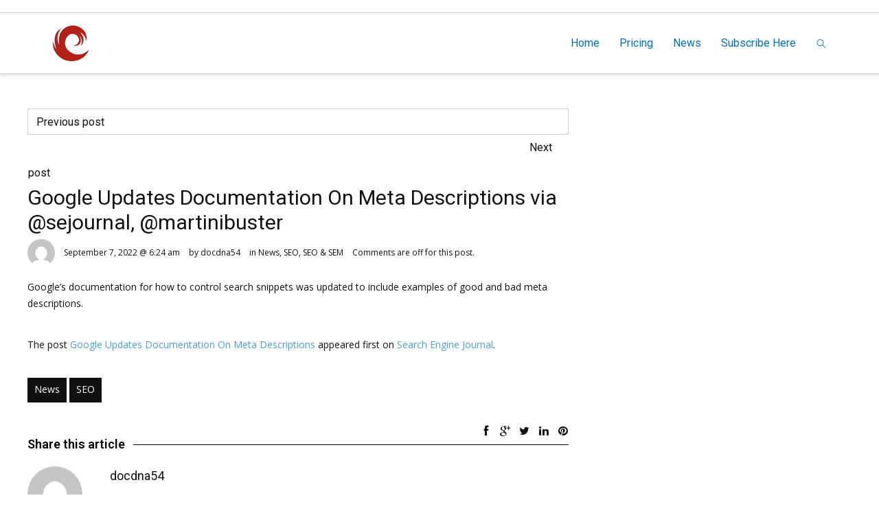

--- FILE ---
content_type: text/html; charset=UTF-8
request_url: https://creativedatanetworks.com/google-updates-documentation-on-meta-descriptions-via-sejournal-martinibuster/
body_size: 14894
content:
<!DOCTYPE HTML>
<html lang="en-US" prefix="og: http://ogp.me/ns#">
    <head>
        <title>Creative Data Networks  &raquo; Google Updates Documentation On Meta Descriptions via @sejournal, @martinibuster</title>
                            <meta name="viewport" content="width=device-width, initial-scale=1">
                            <link id="pbtheme_favicon" rel="shortcut icon" href="https://creativedatanetworks.com/wp-content/uploads/2022/01/little_c_70x70.png" type='image/x-icon'>
                            <link rel="apple-touch-icon" href="https://creativedatanetworks.com/wp-content/uploads/2022/01/little_c_70x70.png" type="image/png">
                            <link rel="apple-touch-icon" sizes="72x72" href="https://creativedatanetworks.com/wp-content/uploads/2022/01/little_c_70x70.png" type="image/png">
                            <link rel="apple-touch-icon" sizes="114x114" href="https://creativedatanetworks.com/wp-content/uploads/2022/01/little_c_70x70.png" type="image/png">
                            <link rel="apple-touch-icon" sizes="144x144" href="https://creativedatanetworks.com/wp-content/uploads/2022/01/little_c_70x70.png" type="image/png">
        <!--[if lt IE 9]>
        <script>
                document.createElement('header');
                document.createElement('nav');
                document.createElement('section');
                document.createElement('article');
                document.createElement('aside');
                document.createElement('footer');
                document.createElement('video');
                document.createElement('audio');
        </script>
        <![endif]-->
        <style>
#wpadminbar #wp-admin-bar-wccp_free_top_button .ab-icon:before {
	content: "\f160";
	color: #02CA02;
	top: 3px;
}
#wpadminbar #wp-admin-bar-wccp_free_top_button .ab-icon {
	transform: rotate(45deg);
}
</style>
<meta name='robots' content='max-image-preview:large' />
<!-- Open Graph data --><meta property="og:title" content="Google Updates Documentation On Meta Descriptions via @sejournal, @martinibuster" ><meta property="og:description" content="Google&#8217;s documentation for how to control search snippets was updated to include examples of good and bad meta descriptions. The post Google Updates Documentation On Meta Descriptions appeared first on Search Engine Journal." ><meta property="og:type" content="article" ><meta property="og:url" content="https://creativedatanetworks.com/google-updates-documentation-on-meta-descriptions-via-sejournal-martinibuster/" ><meta property="og:site_name" content="Creative Data Networks" ><!-- Twitter Card data --><meta name="twitter:card" content="summary"><meta name="twitter:site" content="@"><meta name="twitter:title" content="Google Updates Documentation On Meta Descriptions via @sejournal, @martinibuster"><meta name="twitter:description" content="Google&#8217;s documentation for how to control search snippets was updated to include examples of good and bad meta descriptions. The post Google Updates Do..."><link rel="alternate" type="application/rss+xml" title="Creative Data Networks &raquo; Feed" href="https://creativedatanetworks.com/feed/" />
<link rel="alternate" type="application/rss+xml" title="Creative Data Networks &raquo; Comments Feed" href="https://creativedatanetworks.com/comments/feed/" />
<link rel="alternate" type="application/rss+xml" title="Creative Data Networks &raquo; Google Updates Documentation On Meta Descriptions via @sejournal, @martinibuster Comments Feed" href="https://creativedatanetworks.com/google-updates-documentation-on-meta-descriptions-via-sejournal-martinibuster/feed/" />
<link rel="alternate" title="oEmbed (JSON)" type="application/json+oembed" href="https://creativedatanetworks.com/wp-json/oembed/1.0/embed?url=https%3A%2F%2Fcreativedatanetworks.com%2Fgoogle-updates-documentation-on-meta-descriptions-via-sejournal-martinibuster%2F" />
<link rel="alternate" title="oEmbed (XML)" type="text/xml+oembed" href="https://creativedatanetworks.com/wp-json/oembed/1.0/embed?url=https%3A%2F%2Fcreativedatanetworks.com%2Fgoogle-updates-documentation-on-meta-descriptions-via-sejournal-martinibuster%2F&#038;format=xml" />
<base target="_parent" /><style id='wp-img-auto-sizes-contain-inline-css' type='text/css'>
img:is([sizes=auto i],[sizes^="auto," i]){contain-intrinsic-size:3000px 1500px}
/*# sourceURL=wp-img-auto-sizes-contain-inline-css */
</style>
<link rel='stylesheet' id='pbuilder_font-awesome_css-css' href='https://creativedatanetworks.com/wp-content/plugins/profit_builder/css/font-awesome.css?ver=4.2.0' type='text/css' media='all' />
<link rel='stylesheet' id='pbuilder_fornt_css-css' href='https://creativedatanetworks.com/wp-content/plugins/profit_builder/css/front.css?ver=2.6.3' type='text/css' media='all' />
<link rel='stylesheet' id='font-awesome-css' href='https://creativedatanetworks.com/wp-content/plugins/profit_builder/font/fawesome/font-awesome.css?ver=4.2.0' type='text/css' media='all' />
<link rel='stylesheet' id='font-frb_awesome-css' href='https://creativedatanetworks.com/wp-content/plugins/profit_builder/font/frb_fawesome/font-awesome.css?ver=4.2.0' type='text/css' media='all' />
<link rel='stylesheet' id='font-creative-css' href='https://creativedatanetworks.com/wp-content/plugins/profit_builder/font/alternative/styles.css?ver=6.9' type='text/css' media='all' />
<link rel='stylesheet' id='font-alternative-css' href='https://creativedatanetworks.com/wp-content/plugins/profit_builder/font/creative/styles.css?ver=6.9' type='text/css' media='all' />
<link rel='stylesheet' id='font-new_creative-css' href='https://creativedatanetworks.com/wp-content/plugins/profit_builder/font/alternative_new/style.css?ver=6.9' type='text/css' media='all' />
<link rel='stylesheet' id='font-new_alternative-css' href='https://creativedatanetworks.com/wp-content/plugins/profit_builder/font/creative_new/style.css?ver=6.9' type='text/css' media='all' />
<link rel='stylesheet' id='pbuilder_prettyphoto_css-css' href='https://creativedatanetworks.com/wp-content/plugins/profit_builder/css/jquery.prettyphoto.css?ver=6.9' type='text/css' media='all' />
<link rel='stylesheet' id='pbuilder_swiper_css-css' href='https://creativedatanetworks.com/wp-content/plugins/profit_builder/css/idangerous.swiper.css?ver=6.9' type='text/css' media='all' />
<link rel='stylesheet' id='pbuilder_YTPlayer_css-css' href='https://creativedatanetworks.com/wp-content/plugins/profit_builder/css/mb.YTVPlayer.css?ver=6.9' type='text/css' media='all' />
<link rel='stylesheet' id='pbuilder_flipclock_css-css' href='https://creativedatanetworks.com/wp-content/plugins/profit_builder/css/timer2.css?ver=6.9' type='text/css' media='all' />
<link rel='stylesheet' id='pbuilder_soon_css-css' href='https://creativedatanetworks.com/wp-content/plugins/profit_builder/css/soon.min.css?ver=6.9' type='text/css' media='all' />
<link rel='stylesheet' id='pbuilder_mb_comingsoon_css-css' href='https://creativedatanetworks.com/wp-content/plugins/profit_builder/css/mb-comingsoon.css?ver=6.9' type='text/css' media='all' />
<link rel='stylesheet' id='pbuilder_animate_css-css' href='https://creativedatanetworks.com/wp-content/plugins/profit_builder/css/animate.css?ver=6.9' type='text/css' media='all' />
<link rel='stylesheet' id='pbuilder_contact_ui_css-css' href='https://creativedatanetworks.com/wp-content/plugins/profit_builder/css/contact-ui.css?ver=6.9' type='text/css' media='all' />
<link rel='stylesheet' id='pbuilder_shortcode_css-css' href='https://creativedatanetworks.com/wp-content/plugins/profit_builder/css/shortcodes.css?ver=230' type='text/css' media='all' />
<link rel='stylesheet' id='pbuilder_pbs_css-css' href='https://creativedatanetworks.com/wp-content/plugins/profit_builder/css/pbs.css?ver=6.9' type='text/css' media='all' />
<link rel='stylesheet' id='pbuilder_fp_css-css' href='https://creativedatanetworks.com/wp-content/plugins/profit_builder/css/minimalist.css?ver=6.9' type='text/css' media='all' />
<link rel='stylesheet' id='progressbar-css-css' href='https://creativedatanetworks.com/wp-content/plugins/profit_builder//css/progressbar.css?ver=6.9' type='text/css' media='all' />
<link rel='stylesheet' id='GDwidgetStylesheet-css' href='https://creativedatanetworks.com/wp-content/plugins/profit_builder/css/style.css?ver=6.9' type='text/css' media='all' />
<link rel='stylesheet' id='color-box-css-css' href='https://creativedatanetworks.com/wp-content/plugins/profit_builder/css/colorbox.css?ver=6.9' type='text/css' media='all' />
<link rel='stylesheet' id='simple_signup_form_style-css' href='https://creativedatanetworks.com/wp-content/plugins/simple-signup-form/templates/assets/css/ssf.css?ver=6.9' type='text/css' media='all' />
<style id='wp-emoji-styles-inline-css' type='text/css'>

	img.wp-smiley, img.emoji {
		display: inline !important;
		border: none !important;
		box-shadow: none !important;
		height: 1em !important;
		width: 1em !important;
		margin: 0 0.07em !important;
		vertical-align: -0.1em !important;
		background: none !important;
		padding: 0 !important;
	}
/*# sourceURL=wp-emoji-styles-inline-css */
</style>
<link rel='stylesheet' id='me-spr-block-styles-css' href='https://creativedatanetworks.com/wp-content/plugins/simple-post-redirect//css/block-styles.min.css?ver=6.9' type='text/css' media='all' />
<link rel='stylesheet' id='contact-form-7-css' href='https://creativedatanetworks.com/wp-content/plugins/contact-form-7/includes/css/styles.css?ver=6.1.4' type='text/css' media='all' />
<link rel='stylesheet' id='wp-v-icons-css-css' href='https://creativedatanetworks.com/wp-content/plugins/wp-visual-icon-fonts/css/wpvi-fa4.css?ver=6.9' type='text/css' media='all' />
<link rel='stylesheet' id='pbtheme-style-css' href='https://creativedatanetworks.com/wp-content/themes/pbtheme/style.css?ver=6.9' type='text/css' media='all' />
<link rel='stylesheet' id='pbtheme-less-css' href='https://creativedatanetworks.com/wp-content/uploads/wp-less-cache/pbtheme-less.css?ver=1766924019' type='text/css' media='all' />
<link rel='stylesheet' id='pbtheme-divicon-css' href='https://creativedatanetworks.com/wp-content/themes/pbtheme/fonts/pbtheme/styles.css?ver=6.9' type='text/css' media='all' />
<link rel='stylesheet' id='pbtheme-swipe-css' href='https://creativedatanetworks.com/wp-content/themes/pbtheme/js/swipebox/source/swipebox.css?ver=6.9' type='text/css' media='all' />
<link rel='stylesheet' id='socialbro-css' href='https://creativedatanetworks.com/wp-content/themes/pbtheme/widgets/socialbro/socialbro.css?ver=6.9' type='text/css' media='all' />
<link rel='stylesheet' id='pbtheme-idangerous-css' href='https://creativedatanetworks.com/wp-content/themes/pbtheme/css/idangerous.swiper.css?ver=6.9' type='text/css' media='all' />
<link rel='stylesheet' id='sellocity-custom-button-css' href='https://creativedatanetworks.com/wp-content/themes/pbtheme/lib/custom_button/assets/custom_button.css?ver=6.9' type='text/css' media='all' />
<link rel='stylesheet' id='pb-theme-upgrade-style-css' href='https://creativedatanetworks.com/wp-content/themes/pbtheme/css/style-upgrade-theme.css?ver=6.9' type='text/css' media='all' />
<link rel='stylesheet' id='pbtheme-font-1-css' href='//fonts.googleapis.com/css?family=Open+Sans%3A100%2C200%2C300%2C300italic%2C400%2C400italic%2C500%2C500italic%2C600%2C700%2C700italic%2C800&#038;subset=all&#038;ver=6.9' type='text/css' media='all' />
<link rel='stylesheet' id='pbtheme-font-2-css' href='//fonts.googleapis.com/css?family=Roboto%3A100%2C200%2C300%2C300italic%2C400%2C400italic%2C500%2C500italic%2C600%2C700%2C700italic%2C800&#038;subset=all&#038;ver=6.9' type='text/css' media='all' />
<script type="text/javascript" src="https://creativedatanetworks.com/wp-includes/js/jquery/jquery.min.js?ver=3.7.1" id="jquery-core-js"></script>
<script type="text/javascript" src="https://creativedatanetworks.com/wp-includes/js/jquery/jquery-migrate.min.js?ver=3.4.1" id="jquery-migrate-js"></script>
<script type="text/javascript" src="https://creativedatanetworks.com/wp-content/plugins/profit_builder//js/form_validate.js?ver=1.0.5" id="validate-js"></script>
<script type="text/javascript" src="https://creativedatanetworks.com/wp-content/plugins/profit_builder/js/jquery.colorbox-min.js?ver=6.9" id="color-box-min-js"></script>
<script type="text/javascript" src="https://creativedatanetworks.com/wp-content/plugins/profit_builder/js/ouibounce.min.js?ver=6.9" id="ouibounce-js"></script>
<link rel="https://api.w.org/" href="https://creativedatanetworks.com/wp-json/" /><link rel="alternate" title="JSON" type="application/json" href="https://creativedatanetworks.com/wp-json/wp/v2/posts/4982" /><link rel="EditURI" type="application/rsd+xml" title="RSD" href="https://creativedatanetworks.com/xmlrpc.php?rsd" />
<meta name="generator" content="WordPress 6.9" />
<link rel="canonical" href="https://creativedatanetworks.com/google-updates-documentation-on-meta-descriptions-via-sejournal-martinibuster/" />
<link rel='shortlink' href='https://creativedatanetworks.com/?p=4982' />
<!-- Global site tag (gtag.js) - Google Analytics -->
<script async src="https://www.googletagmanager.com/gtag/js?id=G-4607C0JL6L"></script>
<script>
  window.dataLayer = window.dataLayer || [];
  function gtag(){dataLayer.push(arguments);}
  gtag('js', new Date());

  gtag('config', 'G-4607C0JL6L');
</script>
<!-- GetResponse Analytics -->
<script type="text/javascript">
      
  (function(m, o, n, t, e, r, _){
          m['__GetResponseAnalyticsObject'] = e;m[e] = m[e] || function() {(m[e].q = m[e].q || []).push(arguments)};
          r = o.createElement(n);_ = o.getElementsByTagName(n)[0];r.async = 1;r.src = t;r.setAttribute('crossorigin', 'use-credentials');_.parentNode .insertBefore(r, _);
      })(window, document, 'script', 'https://an.gr-wcon.com/script/90e02e5d-ba2f-46fa-9365-2bb99824dc94/ga.js', 'GrTracking');


  </script>
  <!-- End GetResponse Analytics -->


<style>
	.pbuilder_column,#colorbox{
		font-family: Open Sans, serif; 
	}
</style>
<style>
#pbuilder_content_wrapper .pbuilder_row > div:last-child, #pbuilder_content_wrapper .pbuilder_row > .pbuilder_row_colwrapper, .anivia_row > div:last-child,  #pbuilder_wrapper.pbuilder_wrapper_one-fourth-right-sidebar, #pbuilder_wrapper.pbuilder_wrapper_one-fourth-left-sidebar, #pbuilder_wrapper.pbuilder_wrapper_one-third-right-sidebar, #pbuilder_wrapper.pbuilder_wrapper_one-third-left-sidebar {
	margin: 0px -18px;
}
.pbuilder_column.pbuilder_column-1-1, .pbuilder_column.pbuilder_column-1-2, .pbuilder_column.pbuilder_column-1-3, .pbuilder_column.pbuilder_column-2-3, .pbuilder_sidebar.pbuilder_one-fourth-right-sidebar, .pbuilder_sidebar.pbuilder_one-fourth-left-sidebar, .pbuilder_sidebar.pbuilder_one-third-right-sidebar, .pbuilder_sidebar.pbuilder_one-third-left-sidebar, .pbuilder_column.pbuilder_column-1-4, .pbuilder_column.pbuilder_column-3-4, .pbuilder_column.pbuilder_column-1-5, .pbuilder_column.pbuilder_column-2-5, .pbuilder_column.pbuilder_column-3-5, .pbuilder_column.pbuilder_column-4-5, .pbuilder_wrapper_one-fourth-left-sidebar #pbuilder_content_wrapper, .pbuilder_wrapper_one-third-left-sidebar #pbuilder_content_wrapper, .pbuilder_wrapper_one-fourth-right-sidebar #pbuilder_content_wrapper, .pbuilder_wrapper_one-third-right-sidebar #pbuilder_content_wrapper{
	border-right:18px solid transparent;
	border-left:18px solid transparent;
}
@media screen and (max-width: 1200px) {
	#pbuilder_content_wrapper .pbuilder_row > div:last-child, .anivia_row > div:last-child,  #pbuilder_wrapper.pbuilder_wrapper_one-fourth-right-sidebar, #pbuilder_wrapper.pbuilder_wrapper_one-fourth-left-sidebar, #pbuilder_wrapper.pbuilder_wrapper_one-third-right-sidebar, #pbuilder_wrapper.pbuilder_wrapper_one-third-left-sidebar {
		margin: 0px -9px;
	}
	.pbuilder_column.pbuilder_column-1-1, .pbuilder_column.pbuilder_column-1-2, .pbuilder_column.pbuilder_column-1-3, .pbuilder_column.pbuilder_column-2-3, .pbuilder_sidebar.pbuilder_one-fourth-right-sidebar, .pbuilder_sidebar.pbuilder_one-fourth-left-sidebar, .pbuilder_sidebar.pbuilder_one-third-right-sidebar, .pbuilder_sidebar.pbuilder_one-third-left-sidebar, .pbuilder_column.pbuilder_column-1-4, .pbuilder_column.pbuilder_column-3-4, .pbuilder_column.pbuilder_column-1-5, .pbuilder_column.pbuilder_column-2-5, .pbuilder_column.pbuilder_column-3-5, .pbuilder_column.pbuilder_column-4-5, .pbuilder_wrapper_one-fourth-left-sidebar #pbuilder_content_wrapper, .pbuilder_wrapper_one-third-left-sidebar #pbuilder_content_wrapper, .pbuilder_wrapper_one-fourth-right-sidebar #pbuilder_content_wrapper, .pbuilder_wrapper_one-third-right-sidebar #pbuilder_content_wrapper{
		border-right:9px solid transparent;
		border-left:9px solid transparent;
	}
}
@media screen and (max-width: 768px) {
	#pbuilder_content_wrapper .pbuilder_row > div:last-child, .anivia_row > div:last-child,  #pbuilder_wrapper.pbuilder_wrapper_one-fourth-right-sidebar, #pbuilder_wrapper.pbuilder_wrapper_one-fourth-left-sidebar, #pbuilder_wrapper.pbuilder_wrapper_one-third-right-sidebar, #pbuilder_wrapper.pbuilder_wrapper_one-third-left-sidebar {
		margin: 0px -6px;
	}
	.pbuilder_column.pbuilder_column-1-1, .pbuilder_column.pbuilder_column-1-2, .pbuilder_column.pbuilder_column-1-3, .pbuilder_column.pbuilder_column-2-3, .pbuilder_sidebar.pbuilder_one-fourth-right-sidebar, .pbuilder_sidebar.pbuilder_one-fourth-left-sidebar, .pbuilder_sidebar.pbuilder_one-third-right-sidebar, .pbuilder_sidebar.pbuilder_one-third-left-sidebar, .pbuilder_column.pbuilder_column-1-4, .pbuilder_column.pbuilder_column-3-4, .pbuilder_column.pbuilder_column-1-5, .pbuilder_column.pbuilder_column-2-5, .pbuilder_column.pbuilder_column-3-5, .pbuilder_column.pbuilder_column-4-5, .pbuilder_wrapper_one-fourth-left-sidebar #pbuilder_content_wrapper, .pbuilder_wrapper_one-third-left-sidebar #pbuilder_content_wrapper, .pbuilder_wrapper_one-fourth-right-sidebar #pbuilder_content_wrapper, .pbuilder_wrapper_one-third-right-sidebar #pbuilder_content_wrapper{
		border-right:6px solid transparent;
		border-left:6px solid transparent;
	}
}
@media screen and (max-width: 640px) {
	.pbuilder_column.pbuilder_column-1-1, .pbuilder_column.pbuilder_column-1-2, .pbuilder_column.pbuilder_column-1-3, .pbuilder_column.pbuilder_column-2-3, .pbuilder_sidebar.pbuilder_one-fourth-right-sidebar, .pbuilder_sidebar.pbuilder_one-fourth-left-sidebar, .pbuilder_sidebar.pbuilder_one-third-right-sidebar, .pbuilder_sidebar.pbuilder_one-third-left-sidebar, .pbuilder_column.pbuilder_column-1-4, .pbuilder_column.pbuilder_column-3-4, .pbuilder_column.pbuilder_column-1-5, .pbuilder_column.pbuilder_column-2-5, .pbuilder_column.pbuilder_column-3-5, .pbuilder_column.pbuilder_column-4-5, .pbuilder_wrapper_one-fourth-left-sidebar #pbuilder_content_wrapper, .pbuilder_wrapper_one-third-left-sidebar #pbuilder_content_wrapper, .pbuilder_wrapper_one-fourth-right-sidebar #pbuilder_content_wrapper, .pbuilder_wrapper_one-third-right-sidebar #pbuilder_content_wrapper{
		width:100%;
		border-width:0;
	}
	.frb_pricing_column_label {
		display:none;
	}
	.frb_pricing_container_1col table {
		width:100% !important;
	}
	.frb_pricing_container_2col table{
		width:200% !important;
	}
	.frb_pricing_container_3col table{
		width:300% !important;
	}
	.frb_pricing_container_4col table{
		width:400% !important;
	}
	.frb_pricing_container_5col table{
		width:500% !important;
	}
	.frb_pricing_table td {
		border-right:0 !important;
	}
	#pbuilder_content_wrapper .pbuilder_row > div:last-child, .anivia_row > div:last-child,  .pbuilder_wrapper_one-third-left-sidebar .pbuilder_row, .pbuilder_wrapper_one-third-right-sidebar .pbuilder_row, .pbuilder_wrapper_one-fourth-left-sidebar .pbuilder_row, .pbuilder_wrapper_one-fourth-right-sidebar .pbuilder_row, .pbuilder_row_controls  {
		margin: 0px;
	}
	.frb_pricing_controls,
	.frb_pricing_section_responsive,
	.frb_pricing_label_responsive {
		display:block;
	}
}
</style>
<script id="wpcp_disable_selection" type="text/javascript">
var image_save_msg='You are not allowed to save images!';
	var no_menu_msg='Context Menu disabled!';
	var smessage = "Content is protected !!";

function disableEnterKey(e)
{
	var elemtype = e.target.tagName;
	
	elemtype = elemtype.toUpperCase();
	
	if (elemtype == "TEXT" || elemtype == "TEXTAREA" || elemtype == "INPUT" || elemtype == "PASSWORD" || elemtype == "SELECT" || elemtype == "OPTION" || elemtype == "EMBED")
	{
		elemtype = 'TEXT';
	}
	
	if (e.ctrlKey){
     var key;
     if(window.event)
          key = window.event.keyCode;     //IE
     else
          key = e.which;     //firefox (97)
    //if (key != 17) alert(key);
     if (elemtype!= 'TEXT' && (key == 97 || key == 65 || key == 67 || key == 99 || key == 88 || key == 120 || key == 26 || key == 85  || key == 86 || key == 83 || key == 43 || key == 73))
     {
		if(wccp_free_iscontenteditable(e)) return true;
		show_wpcp_message('You are not allowed to copy content or view source');
		return false;
     }else
     	return true;
     }
}


/*For contenteditable tags*/
function wccp_free_iscontenteditable(e)
{
	var e = e || window.event; // also there is no e.target property in IE. instead IE uses window.event.srcElement
  	
	var target = e.target || e.srcElement;

	var elemtype = e.target.nodeName;
	
	elemtype = elemtype.toUpperCase();
	
	var iscontenteditable = "false";
		
	if(typeof target.getAttribute!="undefined" ) iscontenteditable = target.getAttribute("contenteditable"); // Return true or false as string
	
	var iscontenteditable2 = false;
	
	if(typeof target.isContentEditable!="undefined" ) iscontenteditable2 = target.isContentEditable; // Return true or false as boolean

	if(target.parentElement.isContentEditable) iscontenteditable2 = true;
	
	if (iscontenteditable == "true" || iscontenteditable2 == true)
	{
		if(typeof target.style!="undefined" ) target.style.cursor = "text";
		
		return true;
	}
}

////////////////////////////////////
function disable_copy(e)
{	
	var e = e || window.event; // also there is no e.target property in IE. instead IE uses window.event.srcElement
	
	var elemtype = e.target.tagName;
	
	elemtype = elemtype.toUpperCase();
	
	if (elemtype == "TEXT" || elemtype == "TEXTAREA" || elemtype == "INPUT" || elemtype == "PASSWORD" || elemtype == "SELECT" || elemtype == "OPTION" || elemtype == "EMBED")
	{
		elemtype = 'TEXT';
	}
	
	if(wccp_free_iscontenteditable(e)) return true;
	
	var isSafari = /Safari/.test(navigator.userAgent) && /Apple Computer/.test(navigator.vendor);
	
	var checker_IMG = '';
	if (elemtype == "IMG" && checker_IMG == 'checked' && e.detail >= 2) {show_wpcp_message(alertMsg_IMG);return false;}
	if (elemtype != "TEXT")
	{
		if (smessage !== "" && e.detail == 2)
			show_wpcp_message(smessage);
		
		if (isSafari)
			return true;
		else
			return false;
	}	
}

//////////////////////////////////////////
function disable_copy_ie()
{
	var e = e || window.event;
	var elemtype = window.event.srcElement.nodeName;
	elemtype = elemtype.toUpperCase();
	if(wccp_free_iscontenteditable(e)) return true;
	if (elemtype == "IMG") {show_wpcp_message(alertMsg_IMG);return false;}
	if (elemtype != "TEXT" && elemtype != "TEXTAREA" && elemtype != "INPUT" && elemtype != "PASSWORD" && elemtype != "SELECT" && elemtype != "OPTION" && elemtype != "EMBED")
	{
		return false;
	}
}	
function reEnable()
{
	return true;
}
document.onkeydown = disableEnterKey;
document.onselectstart = disable_copy_ie;
if(navigator.userAgent.indexOf('MSIE')==-1)
{
	document.onmousedown = disable_copy;
	document.onclick = reEnable;
}
function disableSelection(target)
{
    //For IE This code will work
    if (typeof target.onselectstart!="undefined")
    target.onselectstart = disable_copy_ie;
    
    //For Firefox This code will work
    else if (typeof target.style.MozUserSelect!="undefined")
    {target.style.MozUserSelect="none";}
    
    //All other  (ie: Opera) This code will work
    else
    target.onmousedown=function(){return false}
    target.style.cursor = "default";
}
//Calling the JS function directly just after body load
window.onload = function(){disableSelection(document.body);};

//////////////////special for safari Start////////////////
var onlongtouch;
var timer;
var touchduration = 1000; //length of time we want the user to touch before we do something

var elemtype = "";
function touchstart(e) {
	var e = e || window.event;
  // also there is no e.target property in IE.
  // instead IE uses window.event.srcElement
  	var target = e.target || e.srcElement;
	
	elemtype = window.event.srcElement.nodeName;
	
	elemtype = elemtype.toUpperCase();
	
	if(!wccp_pro_is_passive()) e.preventDefault();
	if (!timer) {
		timer = setTimeout(onlongtouch, touchduration);
	}
}

function touchend() {
    //stops short touches from firing the event
    if (timer) {
        clearTimeout(timer);
        timer = null;
    }
	onlongtouch();
}

onlongtouch = function(e) { //this will clear the current selection if anything selected
	
	if (elemtype != "TEXT" && elemtype != "TEXTAREA" && elemtype != "INPUT" && elemtype != "PASSWORD" && elemtype != "SELECT" && elemtype != "EMBED" && elemtype != "OPTION")	
	{
		if (window.getSelection) {
			if (window.getSelection().empty) {  // Chrome
			window.getSelection().empty();
			} else if (window.getSelection().removeAllRanges) {  // Firefox
			window.getSelection().removeAllRanges();
			}
		} else if (document.selection) {  // IE?
			document.selection.empty();
		}
		return false;
	}
};

document.addEventListener("DOMContentLoaded", function(event) { 
    window.addEventListener("touchstart", touchstart, false);
    window.addEventListener("touchend", touchend, false);
});

function wccp_pro_is_passive() {

  var cold = false,
  hike = function() {};

  try {
	  const object1 = {};
  var aid = Object.defineProperty(object1, 'passive', {
  get() {cold = true}
  });
  window.addEventListener('test', hike, aid);
  window.removeEventListener('test', hike, aid);
  } catch (e) {}

  return cold;
}
/*special for safari End*/
</script>
<script id="wpcp_disable_Right_Click" type="text/javascript">
document.ondragstart = function() { return false;}
	function nocontext(e) {
	   return false;
	}
	document.oncontextmenu = nocontext;
</script>
<style>
.unselectable
{
-moz-user-select:none;
-webkit-user-select:none;
cursor: default;
}
html
{
-webkit-touch-callout: none;
-webkit-user-select: none;
-khtml-user-select: none;
-moz-user-select: none;
-ms-user-select: none;
user-select: none;
-webkit-tap-highlight-color: rgba(0,0,0,0);
}
</style>
<script id="wpcp_css_disable_selection" type="text/javascript">
var e = document.getElementsByTagName('body')[0];
if(e)
{
	e.setAttribute('unselectable',"on");
}
</script>
<style id='pbtheme_styles' type='text/css'>
#comments li.comment, #comments ul.children,.pbtheme_nav_element a{border-color:#cccccc;}.active.div_main_bg {background:#82b440 !important;}body.div-nobgvideo #pbtheme_wrapper{background:#ffffff;}.div_main_bg{background:#82b440}.contact_form.comment_form .input_wrapper_select>div{border-color:#cccccc}.header_wrapper{background:#ffffff}.footer_wrapper{color:#ffffff;color:rgba(255,255,255,.8);background:#1b1b1b}.footer_wrapper .blog_header_title{color:#ffffff}.footer_wrapper .blog_header_title .blog_header_line{border-color:#ffffff!important}.pbtheme_boxed #pbtheme_wrapper{border-color:#cccccc}.sticky-header{background:#ffffff}body{color:#111111;background:#ffffff}.blog_content h3 a:hover,.menu_wrapper a:hover,.menu_wrapper>ul>li>a:hover,a,a:hover,.pbtheme_nav_element a:hover,.pbtheme_empty_cart a{color:#47a0d9}.div_breadcrumbs{border-color:#cccccc;background:url(https://creativedatanetworks.com/wp-content/themes/pbtheme/images/breadcrumbs/abstract-white.jpg)}.hover_transparent.not-transparent h4,.menu_wrapper>ul>li>a,.tabs-nav .text_color_default,.pbtheme_nav_element a{color:#0071b9}.pbtheme_border{border-color:#82b440!important}#pbtheme_sticky,.pbtheme_background{background:#ffffff}.menu_wrapper>ul>li.menu-item ul.sub-menu,.menu_wrapper>ul>li>ul.sub-menu{background:#111111;}.pbtheme_shopping_cart{background:#ffffff;color:#111111;border-color:#cccccc}.pbtheme_background_dark,.pbtheme_separator,.small_separator{background:#111111}.pbtheme_dark_border,.header_holder,.header_wrapper{border-color:#111111!important}.single-tags-list a,.tagcloud a{background-color:#111111;color:#ffffff}.single-tags-list a:hover,.tagcloud a:hover{background:#82b440!important}.widget.woocommerce li,.widget_archive li,.widget_categories li,.widget_meta li,.widget_nav_menu li,.widget_pages li,.widget_recent_comments li,.widget_recent_entries li,.widget-pbtheme-catthree ul li{border-color:#cccccc!important}.blog_content .post.format-quote .headline_highlighted_column_block .div_feat_quote{color:#ffffff;background:#111111;background:rgba(#111111,.5)}.small_separator_pale{background-color:#cccccc!important}.div_responsive #div_header_menu,.div_responsive #div_header_menu>ul>li,.pbtheme_pale_border,.posts_meta>div,body.artranspchive .a.kklike-box{border-color:#ffffff;color:#ffffff}a.kklike-box:hover{border-color:rgba(17,17,17,.87);color:rgba(17,17,17,.87)}a.kklike-box {background-color:#111111;color:#ffffff;}a.kklike-box:hover {background-color:#82b440;}format-quote .div_feat_quote, .single .singlepost-navigation div a{border-color:#cccccc!important}.div_responsive_icons a{border-color:#cccccc;color:#cccccc}.div_responsive_icons a:hover{border-color:#82b440;color:#82b440}.background-color-main{background:#111111}#respond input#submit,.widget.sendpress input[type=submit],input[type=submit]{background:#111111;color:#ffffff}.menu_wrapper ul ul{color:#ffffff}.menu_wrapper>ul>li.has_children.hovered>a:after{border-top-color:#ffffff}.menu_wrapper .is_fullwidth aside .pbtheme_dark_border{border-color:#ffffff!important}.div_clac{background:#ffffff;background:rgba(255,255,255,.87)}.div_ctext,.frb_text,.text{color:#444444}#respond input#submit:hover,.hover-background-color-lighter-main:hover,.widget.sendpress input[type=submit]:hover,.yop_poll_vote_button:hover,input[type=submit]:hover{background:#82b440}.frb_sidebar aside,.sidebar_wrapper aside{color:#444444}.div_dtext,h1,h2,h3,h4,h5,h6{color:#111111}h1 a:hover,h2 a:hover,h3 a:hover,h4 a:hover,h5 a:hover,h6 a:hover{color:#82b440}.inline-arrow-left.not-active,.inline-arrow-right.not-active{color:#cccccc}.pbtheme_image_hover{background-color:#111111;background-color:rgba(17,17,17,.4)}.pbtheme_image_hover a.pbtheme_image_hover_button, .pbtheme_image_hover a.pbtheme_image_hover_button:hover, .a-inherit li>a:hover{color:#82b440}.progers-bars-wrapper .progress-full{background:#cccccc;color:#ffffff}.progers-bars-wrapper .progress-done{background:#82b440}.progers-bars-wrapper span.tag-place{background-color:#111111}.progers-bars-wrapper .progress-tag span.tag-place:after{border-top-color:#111111}.pbtheme_search,.element-language-bar ul{color:#111111;background:#ffffff;border-color:#cccccc}.pbtheme_search form button{background:#82b440;color:#ffffff}.pbtheme_header_widgets,body.single-format-quote .div_feat_quote,.pbtheme_hover_over .div_buttons a{background:#111111;color:#ffffff}.pbtheme_header_widgets .pbtheme_dark_border{border-color:#ffffff!important}.pbtheme_shopping_cart .div-cart-remove a,.pbtheme_shopping_cart .pbtheme_cart_item{border-color:#cccccc}.pbtheme_shopping_cart .div-cart-remove a:hover{border-color:#82b440}.pbtheme_search:after{border-bottom-color:#ffffff}.element-woo-cart.hovered a.cart-contents:after{border-top-color:#ffffff}nav.social_bar{background:#ffffff}.pbtheme_shopping_cart .pbtheme_cart_button{background:#111111;color:#ffffff;border-color:#ffffff}.pbtheme_shopping_cart .pbtheme_cart_button.float_left{background:#cccccc}.pbtheme_shopping_cart .pbtheme_cart_button:hover{background:#82b440}.widget.sendpress input{border-color:#cccccc!important}.pbtheme_slider_content .pbtheme_slider_meta{background:#ffffff}.pagination_wrapper li a.current{color:#82b440}.pbtheme_hover_over{background:#111111;background:rgba(17,17,17,.87)}.pbtheme_hover_over .div_buttons a:hover{background:#82b440}.blog_content_infinite .div_feat_quote,.blog_content_infinite .hover_transparent.not-farent{background:#ffffff}.blog_content_infinite .div_featarea.div_feat_quote{border-color:#cccccc}.tweets-list li,.widget-pbtheme-cat li,.single .singlepost-navigation{border-color:#cccccc!important}.pbtheme_hover_over .portslider_meta a,.pbtheme_hover_over .portslider_meta{color:#ffffff;}.div_ajax_port_selected {background:#82b440;}.div_ajax_port_selected a{color:#ffffff !important;}.pbtheme_hover_over .portslider_meta a:hover {color:#82b440;}.pbtheme_header_widgets .div_dtext,.pbtheme_header_widgets h1,.pbtheme_header_widgets h2,.pbtheme_header_widgets h3,.pbtheme_header_widgets h4,.pbtheme_header_widgets h5,.pbtheme_header_widgets h6{color:#ffffff;}.footer_container aside h1,.footer_container aside h2,.footer_container aside h3,.footer_container aside h4,.footer_container aside h5,.footer_container aside h6{color:#ffffff;}.footer_wrapper .div_dtext{color:#ffffff;color:rgba(255,255,255,.8);}.menu_wrapper li.menu-item .sub-menu li,.menu_wrapper ul li.is_fullwidth.hasno_sidebar > ul > li{border-color:#ffffff;border-color:rgba(255,255,255,0.1);}li.menu-item.hovered > a {background:#111111;background:rgba(255,255,255,0.05);}.infinite-load-button,.infinite-load-button-no-more{border-color:#cccccc;color:#cccccc;}.infinite-load-button:hover{border-color:#111111;color:#111111;}li.product li.product .element-network-icons > a:before{border-top-color:#111111;}.div_portfolio_slider ul.div_top_nav_cat li.div_ajax_port_selected a,.div_portfolio_slider ul.div_top_nav_cat li a:hover{color:#82b440 !important;}.div_portfolio_slider ul.div_top_nav_cat li a{color:#ffffff}.footer_wrapper .element-network-icons > a:before{border-top-color:#ffffff;}.footer_container .header_pbtheme_bottom,.header_holder,.header_wrapper,.header_wrapper .pbtheme_dark_border{border-color:#cccccc!important}.footer_container>.small_separator{background:#cccccc!important}.input_wrapper input,input.pbtheme_dark_border,select,select.pbtheme_dark_border,.comment_form.contact_form textarea,textarea.pbtheme_dark_border{border-color:#cccccc!important}</style>
<style type="text/css">.recentcomments a{display:inline !important;padding:0 !important;margin:0 !important;}</style><link rel="icon" href="https://creativedatanetworks.com/wp-content/uploads/2024/02/cropped-little_c_70x70-32x32.png" sizes="32x32" />
<link rel="icon" href="https://creativedatanetworks.com/wp-content/uploads/2024/02/cropped-little_c_70x70-192x192.png" sizes="192x192" />
<link rel="apple-touch-icon" href="https://creativedatanetworks.com/wp-content/uploads/2024/02/cropped-little_c_70x70-180x180.png" />
<meta name="msapplication-TileImage" content="https://creativedatanetworks.com/wp-content/uploads/2024/02/cropped-little_c_70x70-270x270.png" />
<style id="shindiri_styles" type="text/css">
            /* Search widget */
            
            .widget .search-form .input_field,
            .woocommerce-product-search input,
            .woocommerce-product-search .search-field,
            .widget_search input {
                border: 1px solid #82b440 !important;
            }

            #search-trigger .pbtheme_search_inline form button,
            .widget .search-form .button,
            .woocommerce-product-search button,
            .widget_search button {
                background: #82b440 !important;
            }
            
            /* Content width on set resolution */
            @media(max-width: 1200px) {
                .single-product #content {
                    padding: 15px 15px 0 15px;
                }
            }
            </style><meta name="description" content="Online Marketing Tools and Tactics">
  <meta name="keywords" content="web traffic tools, small business growth, online marketing">
  <meta name="author" content="Dale Allman"><style></style>        <script type="text/javascript">
            var hidetopbar = '';
        </script>
    <link rel='stylesheet' id='pbuilder_Open+Sans_300-css' href='//fonts.googleapis.com/css?family=Open+Sans%3A300&#038;subset=all&#038;ver=6.9' type='text/css' media='all' />
</head>
    <body class="wp-singular post-template-default single single-post postid-4982 single-format-standard wp-custom-logo wp-theme-pbtheme pbtheme-layout pbtheme_wide pbtheme-rrs blog_layout_6 div-nobgvideo unselectable" >
        <div id="pbtheme_wrapper">
                            <div class="header_wrapper layout-small-right div_header_shadow div_logo_normal">
							                                                                <div class="pbtheme_container_max header_alt_nav">
                                    <div class="pbtheme_top pbtheme_header_font">
                                        <div class="pbtheme_top_left float_left">
                                                                                    </div>
                                        <div class="pbtheme_top_right float_right">
                                                                                    </div>
                                        <div class="clearfix"></div>
                                    </div>
                                </div>
                                <div class="header_pbtheme pbtheme_dark_border"></div>
                                             <div class="header_main_nav">
                        <div class="header_holder">
                            <a href="https://creativedatanetworks.com" class="logo">
                                <img class="block div_mainlogoimg" src="https://creativedatanetworks.com/wp-content/uploads/2022/01/little_c_70x70.png" alt="Creative Data Networks" />
                            </a>
                            <div class="div_responsive_icons">
                                <a id="div_rtrigger" href="#"><i class="divicon-bar"></i></a>
                                <a id="div_rwidgetized" href="#"><i class="divicon-plus"></i></a>
                            </div>
                        </div>
                    </div>
                    <div class="header_pbtheme_bottom pbtheme_dark_border"></div>
                                        <div class="pbtheme_container_max header_main_nav">
                                                <nav id="div_header_menu" class="menu_wrapper relative solid a-inherit" style=" ">
                            <a href="https://creativedatanetworks.com" class="logo_sticky" style=" ">
                                <img class="block div_mainlogoimg" src="https://creativedatanetworks.com/wp-content/uploads/2022/01/little_c_70x70.png" alt="" />
                                <img class="block div_sticky_logoimg" src="https://creativedatanetworks.com/wp-content/uploads/2022/01/little_c_70x70.png" alt="Creative Data Networks" />
                            </a>
                            <ul id="menu-menu-1" class="pbtheme_menu"><li id="menu-item-13511" class="menu-item menu-item-type-post_type menu-item-object-page menu-item-13511 hasno_sidebar a-inherit hasno_fullwidth"><a href="https://creativedatanetworks.com/marketing/">Home</a></li>
<li id="menu-item-12272" class="menu-item menu-item-type-post_type menu-item-object-page menu-item-12272 hasno_sidebar a-inherit hasno_fullwidth"><a href="https://creativedatanetworks.com/pricing/">Pricing</a></li>
<li id="menu-item-573" class="menu-item menu-item-type-post_type menu-item-object-page current_page_parent menu-item-573 hasno_sidebar a-inherit hasno_fullwidth"><a href="https://creativedatanetworks.com/news/">News</a></li>
<li id="menu-item-12273" class="menu-item menu-item-type-post_type menu-item-object-page menu-item-12273 hasno_sidebar a-inherit hasno_fullwidth"><a href="https://creativedatanetworks.com/subscribe-here/">Subscribe Here</a></li>
<li id="search-trigger"><a href="#"><i class="divicon-search"></i></a><div class="pbtheme_search"><form action="https://creativedatanetworks.com/" method="get"><input name="s" type="text" placeholder="Search the website"/>
                            <button type="submit"><i class="divicon-search"></i></button>
                            <div class="clearfix"></div>
                            </form></div></li></ul>                        </nav><!-- menu_wrapper -->
                    </div>
                                    </div><!-- header_wrapper -->
                
<div id="pbtheme_content" class="pbtheme_container" style="">
    
        <div class="anivia_row pbuilder_row">
            <div>
                
            </div>
        </div>
    
    <div class="anivia_row pbuilder_row">
        <div>
            
                
            
                <div id="content" class="pbuilder_column pbuilder_column-2-3 pbtheme_hidden_flow margin-bottom36">
                    
                    <div class="single_full_news_element fullwidth">
                        
                            <div class="singlepost-navigation">
                                
                                    <div class="prev-post-link a-inherit">
                                        <a href="https://creativedatanetworks.com/29-companies-with-really-catchy-slogans-brand-taglines/" class="pbtheme_header_font div_single_prev" title="29 Companies With Really Catchy Slogans &amp; Brand Taglines">Previous post</a><a href="https://creativedatanetworks.com/29-companies-with-really-catchy-slogans-brand-taglines/" class="pbtheme_header_font div_single_nav" title="29 Companies With Really Catchy Slogans &amp; Brand Taglines">29 Companies With Really Catchy Slogans &amp; Brand Taglines</a>
                                    </div>
                                

                                
                                    <div class="next-post-link a-inherit">
                                        <a href="https://creativedatanetworks.com/google-will-reject-ads-leading-to-pages-with-intrusive-advertising-via-sejournal-mattgsouthern/" class="pbtheme_header_font div_single_nav" title="Google Will Reject Ads Leading To Pages With Intrusive Advertising via @sejournal, @MattGSouthern">Google Will Reject Ads Leading To Pages With Intrusive Advertising via @sejournal, @MattGSouthern</a><a href="https://creativedatanetworks.com/google-will-reject-ads-leading-to-pages-with-intrusive-advertising-via-sejournal-mattgsouthern/" class="pbtheme_header_font div_single_next" title="Google Will Reject Ads Leading To Pages With Intrusive Advertising via @sejournal, @MattGSouthern">Next post</a>
                                    </div>
                                
                                <div class="clearfix"></div>
                            </div>
                        
                        
                        
                            <h2 class="margin-bottom6 entry-title">Google Updates Documentation On Meta Descriptions via @sejournal, @martinibuster</h2>
                        
                            
                        
                            
                            
                        <div class="posts_meta margin-bottom18"><div class="div_avatar_meta inline-block"><img alt='' src='https://secure.gravatar.com/avatar/8c6e13042009b4e467173a8dd9b7658ed82a35dc027dfb5540afa3342f415cb8?s=40&#038;d=mm&#038;r=g' srcset='https://secure.gravatar.com/avatar/8c6e13042009b4e467173a8dd9b7658ed82a35dc027dfb5540afa3342f415cb8?s=80&#038;d=mm&#038;r=g 2x' class='avatar avatar-40 photo' height='40' width='40' decoding='async'/></div><div class="div_date_meta inline-block post-date date updated">September 7, 2022 @ 6:24 am</div><div class="div_author_meta inline-block a-inherit author">by <a href="https://creativedatanetworks.com" title="Visit docdna54&#8217;s website" rel="author external">docdna54</a></div><div class="div_category_meta inline-block a-inherit">in <a href="https://creativedatanetworks.com/category/news/" rel="category tag">News</a>, <a href="https://creativedatanetworks.com/category/seo/" rel="category tag">SEO</a>, <a href="https://creativedatanetworks.com/category/seo-sem/" rel="category tag">SEO &amp; SEM</a></div><div class="div_comment_meta inline-block a-inherit">Comments are off for this post.</div></div>  
                        <div id="div_pure_single">
                            
<p>Google&#8217;s documentation for how to control search snippets was updated to include examples of good and bad meta descriptions.</p>
<p>The post <a rel="nofollow" href="https://www.searchenginejournal.com/google-updates-documentation-on-meta-descriptions/463633/">Google Updates Documentation On Meta Descriptions</a> appeared first on <a rel="nofollow" href="https://www.searchenginejournal.com">Search Engine Journal</a>.</p>

                        </div>
                        <div class="clearfix"></div>
                        
                        
                        <p class="single-tags-list"><a href="https://creativedatanetworks.com/tag/news/" rel="tag">News</a> <a href="https://creativedatanetworks.com/tag/seo/" rel="tag">SEO</a></p>    <div class="post_comment_bar_wrapper pbtheme-single-share">
        <div id="frb_title_1872392308" class="" style="margin:0px 0px 0px 0px;padding:20px 0px 20px 0px;"><h3  class="blog_header_title pbtheme_header_font text-left"><div class="title_container"><span  class="title_holder float_left" style="color:#000000;">Share this article</span><span class="blog_header_line left_line float_left" style="border-color:#000000 !important;"></span><div class="clearfix"></div></div></h3></div><style></style>        <nav class="social_bar a-inherit">
            <ul class="list_style">
                                                
                                <li class="float_left"><a class="blog_socials pbtheme_google text-color-pale" href="http://www.facebook.com/sharer.php?u=https://creativedatanetworks.com/google-updates-documentation-on-meta-descriptions-via-sejournal-martinibuster/&amp;t=Google%20Updates%20Documentation%20On%20Meta%20Descriptions%20via%20@sejournal,%20@martinibuster" data-href="https://creativedatanetworks.com/google-updates-documentation-on-meta-descriptions-via-sejournal-martinibuster/" onclick="javascript:window.open(this.href, '', 'menubar=no,toolbar=no,resizable=yes,scrollbars=yes,height=600,width=600');
                                                                return false;" target="_blank"><i class="fa fa-facebook"></i></a></li>
                                
                                <li class="float_left"><a class="blog_socials pbtheme_facebook text-color-pale" href="https://plus.google.com/share?url=https://creativedatanetworks.com/google-updates-documentation-on-meta-descriptions-via-sejournal-martinibuster/" data-href="https://creativedatanetworks.com/google-updates-documentation-on-meta-descriptions-via-sejournal-martinibuster/" data-send="false" data-layout="button_count" data-width="60" data-show-faces="false" target="_blank"><i class="fa fa-google-plus"></i></a></li>
                                
                                <li class="float_left"><a class="blog_socials pbtheme_twitter text-color-pale" href="http://twitter.com/home/?status=Google%20Updates%20Documentation%20On%20Meta%20Descriptions%20via%20@sejournal,%20@martinibuster%20https://creativedatanetworks.com/google-updates-documentation-on-meta-descriptions-via-sejournal-martinibuster/" data-count-layout="horizontal" target="_blank"><i class="fa fa-twitter"></i></a></li>
                                
                                <li class="float_left"><a class="blog_socials pbtheme_linked text-color-pale" href="http://www.linkedin.com/shareArticle?mini=true&amp;url=https://creativedatanetworks.com/google-updates-documentation-on-meta-descriptions-via-sejournal-martinibuster/&amp;title=Google%20Updates%20Documentation%20On%20Meta%20Descriptions%20via%20@sejournal,%20@martinibuster&amp;source=https://creativedatanetworks.com"><i class="fa fa-linkedin"></i></a></li>
                                
                                <li class="float_left"><a class="blog_socials pbtheme_pinterest text-color-pale" href="http://pinterest.com/pin/create/button/?url=https://creativedatanetworks.com/google-updates-documentation-on-meta-descriptions-via-sejournal-martinibuster/&amp;media=&amp;description=Google%20Updates%20Documentation%20On%20Meta%20Descriptions%20via%20@sejournal,%20@martinibuster" data-count-layout="horizontal"><i class="fa fa-pinterest"></i></a></li>
                                
            </ul>
        </nav>
    </div>
    
                            <div class="anivia_row pbuilder_row">
                                <div>
                                    
                                </div>
                            </div>
                        
                            <div class="blog_post_author_box margin-bottom36">
                                <img alt='' src='https://secure.gravatar.com/avatar/8c6e13042009b4e467173a8dd9b7658ed82a35dc027dfb5540afa3342f415cb8?s=100&#038;d=mm&#038;r=g' srcset='https://secure.gravatar.com/avatar/8c6e13042009b4e467173a8dd9b7658ed82a35dc027dfb5540afa3342f415cb8?s=200&#038;d=mm&#038;r=g 2x' class='avatar avatar-100 photo' height='100' width='100' decoding='async'/>
                                <div class="info_wrap">
                                    <h3 class="margin-bottom12">docdna54</h3><!-- name -->
                                    <div></div>
                                </div><!-- info_wrap -->
                                <div class="clearfix"></div>
                            </div>
                        
                    </div>
                    <div id="comments">
            <p class="nocomments">
        Comments are closed.    </p>
        </div>
                </div>
                
            
                
                    <div class="sidebar_wrapper pbuilder_column pbuilder_column-1-3">
                        
                    </div>
                    
        </div>
    </div>
</div>

		<div class="footer_wrapper solid_box layout-small-right">

				<div class="pbtheme_container_max footer_container">
					
                    <div class="footer_main_widgets">
						
						<div class="anivia_row pbuilder_row">
						<div>
							<div class="pbuilder_column pbuilder_column-1-4"><aside id="media_image-2" class="widget widget_media_image margin-bottom36"><h3 class="pbtheme-widget-title blog_header_title pbtheme_header_font text-left margin-bottom24 widget__title--long-line"><span class="title_container"><span class="title_holder float_left">Pricing</span><span class="blog_header_line left_line pbtheme_dark_border float_left"></span><div class="clearfix"></div></span></h3><a href="https://www.amazon.com/Pricing-Strategy-Maximize-Revenue-Without-ebook/dp/B08ZXNTHKQ"><img width="300" height="200" src="https://creativedatanetworks.com/wp-content/uploads/2022/01/4-300x200.jpg" class="image wp-image-58  attachment-medium size-medium" alt="" style="max-width: 100%; height: auto;" title="Pricing" decoding="async" fetchpriority="high" srcset="https://creativedatanetworks.com/wp-content/uploads/2022/01/4-300x200.jpg 300w, https://creativedatanetworks.com/wp-content/uploads/2022/01/4-1024x683.jpg 1024w, https://creativedatanetworks.com/wp-content/uploads/2022/01/4-768x512.jpg 768w, https://creativedatanetworks.com/wp-content/uploads/2022/01/4-1536x1024.jpg 1536w, https://creativedatanetworks.com/wp-content/uploads/2022/01/4-2048x1366.jpg 2048w, https://creativedatanetworks.com/wp-content/uploads/2022/01/4-1130x753.jpg 1130w, https://creativedatanetworks.com/wp-content/uploads/2022/01/4-760x507.jpg 760w" sizes="(max-width: 300px) 100vw, 300px" /></a></aside></div><!-- pbuilder_column pbuilder_column-1-4 --><div class="pbuilder_column pbuilder_column-1-4"><aside id="media_image-3" class="widget widget_media_image margin-bottom36"><h3 class="pbtheme-widget-title blog_header_title pbtheme_header_font text-left margin-bottom24 widget__title--long-line"><span class="title_container"><span class="title_holder float_left">Elemental You: Love Chronicles</span><span class="blog_header_line left_line pbtheme_dark_border float_left"></span><div class="clearfix"></div></span></h3><a href="https://creativedatanetworks.com/selfsuccess/elementalpre.html"><img width="300" height="230" src="https://creativedatanetworks.com/wp-content/uploads/2023/04/edcvrpng-300x230.png" class="image wp-image-7930  attachment-medium size-medium" alt="" style="max-width: 100%; height: auto;" title="Elemental You: Love Chronicles" decoding="async" loading="lazy" srcset="https://creativedatanetworks.com/wp-content/uploads/2023/04/edcvrpng-300x230.png 300w, https://creativedatanetworks.com/wp-content/uploads/2023/04/edcvrpng-1024x785.png 1024w, https://creativedatanetworks.com/wp-content/uploads/2023/04/edcvrpng-768x589.png 768w, https://creativedatanetworks.com/wp-content/uploads/2023/04/edcvrpng.png 1500w" sizes="auto, (max-width: 300px) 100vw, 300px" /></a></aside></div><!-- pbuilder_column pbuilder_column-1-4 --><div class="pbuilder_column pbuilder_column-1-4"><aside id="media_image-4" class="widget widget_media_image margin-bottom36"><h3 class="pbtheme-widget-title blog_header_title pbtheme_header_font text-left margin-bottom24 widget__title--long-line"><span class="title_container"><span class="title_holder float_left">My Inner Saboteur</span><span class="blog_header_line left_line pbtheme_dark_border float_left"></span><div class="clearfix"></div></span></h3><a href="https://www.amazon.com/Inner-Saboteur-AKA-Wile-Coyote-ebook/dp/B0BZCDG1K7"><img width="300" height="230" src="https://creativedatanetworks.com/wp-content/uploads/2023/04/innersaboteurcvr-300x230.jpg" class="image wp-image-7931  attachment-medium size-medium" alt="" style="max-width: 100%; height: auto;" decoding="async" loading="lazy" srcset="https://creativedatanetworks.com/wp-content/uploads/2023/04/innersaboteurcvr-300x230.jpg 300w, https://creativedatanetworks.com/wp-content/uploads/2023/04/innersaboteurcvr-1024x785.jpg 1024w, https://creativedatanetworks.com/wp-content/uploads/2023/04/innersaboteurcvr-768x589.jpg 768w, https://creativedatanetworks.com/wp-content/uploads/2023/04/innersaboteurcvr.jpg 1500w" sizes="auto, (max-width: 300px) 100vw, 300px" /></a></aside></div><!-- pbuilder_column pbuilder_column-1-4 --><div class="pbuilder_column pbuilder_column-1-4"></div><!-- pbuilder_column pbuilder_column-1-4 -->
						</div>
						</div>
						
					</div>
                    
				</div>
				
                
                
			</div>

		</div>

</div>

<script type="speculationrules">
{"prefetch":[{"source":"document","where":{"and":[{"href_matches":"/*"},{"not":{"href_matches":["/wp-*.php","/wp-admin/*","/wp-content/uploads/*","/wp-content/*","/wp-content/plugins/*","/wp-content/themes/pbtheme/*","/*\\?(.+)"]}},{"not":{"selector_matches":"a[rel~=\"nofollow\"]"}},{"not":{"selector_matches":".no-prefetch, .no-prefetch a"}}]},"eagerness":"conservative"}]}
</script>
	   <script>
	   jQuery(document).ready(function(e) {
		 var so_continue_href='';
		 jQuery('a').each(function(index, element) {
			if(jQuery(this).hasClass('so-track') || jQuery(this).data('track')==1 ){
				jQuery(this).on('click',function(e){
				   //console.log('a click');
				   trackconversion();
				   so_continue_href=jQuery(this).attr('href');
				   return false;
				});
			}
		 });
		 function trackconversion(){
			  jQuery.ajax({
				type: 'POST',
				url: 'https://creativedatanetworks.com/wp-admin/admin-ajax.php',
				data:{action:'so_add_conversion',so_page:4982 },
				dataType: 'json'}
			  ).done(function(response) {
				location.href=so_continue_href;
			  });
		 }
	   });
	   </script>
	   	<div id="wpcp-error-message" class="msgmsg-box-wpcp hideme"><span>error: </span>Content is protected !!</div>
	<script>
	var timeout_result;
	function show_wpcp_message(smessage)
	{
		if (smessage !== "")
			{
			var smessage_text = '<span>Alert: </span>'+smessage;
			document.getElementById("wpcp-error-message").innerHTML = smessage_text;
			document.getElementById("wpcp-error-message").className = "msgmsg-box-wpcp warning-wpcp showme";
			clearTimeout(timeout_result);
			timeout_result = setTimeout(hide_message, 3000);
			}
	}
	function hide_message()
	{
		document.getElementById("wpcp-error-message").className = "msgmsg-box-wpcp warning-wpcp hideme";
	}
	</script>
		<style>
	@media print {
	body * {display: none !important;}
		body:after {
		content: "You are not allowed to print preview this page, Thank you"; }
	}
	</style>
		<style type="text/css">
	#wpcp-error-message {
	    direction: ltr;
	    text-align: center;
	    transition: opacity 900ms ease 0s;
	    z-index: 99999999;
	}
	.hideme {
    	opacity:0;
    	visibility: hidden;
	}
	.showme {
    	opacity:1;
    	visibility: visible;
	}
	.msgmsg-box-wpcp {
		border:1px solid #f5aca6;
		border-radius: 10px;
		color: #555;
		font-family: Tahoma;
		font-size: 11px;
		margin: 10px;
		padding: 10px 36px;
		position: fixed;
		width: 255px;
		top: 50%;
  		left: 50%;
  		margin-top: -10px;
  		margin-left: -130px;
  		-webkit-box-shadow: 0px 0px 34px 2px rgba(242,191,191,1);
		-moz-box-shadow: 0px 0px 34px 2px rgba(242,191,191,1);
		box-shadow: 0px 0px 34px 2px rgba(242,191,191,1);
	}
	.msgmsg-box-wpcp span {
		font-weight:bold;
		text-transform:uppercase;
	}
		.warning-wpcp {
		background:#ffecec url('https://creativedatanetworks.com/wp-content/plugins/wp-content-copy-protector/images/warning.png') no-repeat 10px 50%;
	}
    </style>
<script type="text/javascript">if(typeof removecufon == "function") removecufon();</script><script type="text/javascript" src="https://creativedatanetworks.com/wp-includes/js/jquery/jquery.color.min.js?ver=3.0.0" id="jquery-color-js"></script>
<script type="text/javascript" src="https://creativedatanetworks.com/wp-includes/js/jquery/ui/core.min.js?ver=1.13.3" id="jquery-ui-core-js"></script>
<script type="text/javascript" src="https://creativedatanetworks.com/wp-content/plugins/profit_builder/js/jquery.ui.mouse.min.js?ver=6.9" id="jquery-ui-mouse-js"></script>
<script type="text/javascript" src="https://creativedatanetworks.com/wp-includes/js/jquery/ui/slider.min.js?ver=1.13.3" id="jquery-ui-slider-js"></script>
<script type="text/javascript" src="https://creativedatanetworks.com/wp-includes/js/jquery/ui/accordion.min.js?ver=1.13.3" id="jquery-ui-accordion-js"></script>
<script type="text/javascript" src="https://creativedatanetworks.com/wp-includes/js/jquery/ui/sortable.min.js?ver=1.13.3" id="jquery-ui-sortable-js"></script>
<script type="text/javascript" src="https://creativedatanetworks.com/wp-includes/js/jquery/ui/datepicker.min.js?ver=1.13.3" id="jquery-ui-datepicker-js"></script>
<script type="text/javascript" id="jquery-ui-datepicker-js-after">
/* <![CDATA[ */
jQuery(function(jQuery){jQuery.datepicker.setDefaults({"closeText":"Close","currentText":"Today","monthNames":["January","February","March","April","May","June","July","August","September","October","November","December"],"monthNamesShort":["Jan","Feb","Mar","Apr","May","Jun","Jul","Aug","Sep","Oct","Nov","Dec"],"nextText":"Next","prevText":"Previous","dayNames":["Sunday","Monday","Tuesday","Wednesday","Thursday","Friday","Saturday"],"dayNamesShort":["Sun","Mon","Tue","Wed","Thu","Fri","Sat"],"dayNamesMin":["S","M","T","W","T","F","S"],"dateFormat":"MM d, yy","firstDay":1,"isRTL":false});});
//# sourceURL=jquery-ui-datepicker-js-after
/* ]]> */
</script>
<script type="text/javascript" src="https://creativedatanetworks.com/wp-content/plugins/profit_builder/js/jquery.ui.draggable.min.js?ver=6.9" id="jquery-ui-draggable-js"></script>
<script type="text/javascript" src="https://creativedatanetworks.com/wp-content/plugins/profit_builder/js/jquery.live.js?ver=3.1.5" id="jquery-live-js"></script>
<script type="text/javascript" src="https://creativedatanetworks.com/wp-content/plugins/profit_builder/js/jquery.prettyphoto.js?ver=3.1.5" id="pbuilder_prettyphoto_js-js"></script>
<script type="text/javascript" src="https://creativedatanetworks.com/wp-content/plugins/profit_builder/js/idangerous.swiper.js?ver=2.5" id="pbuilder_swiper_js-js"></script>
<script type="text/javascript" src="https://creativedatanetworks.com/wp-content/plugins/profit_builder/js/swfobject.js?ver=2.2.0" id="pbuilder_swfobject_js-js"></script>
<script type="text/javascript" src="https://creativedatanetworks.com/wp-content/plugins/profit_builder/js/jquery.metadata.js?ver=1.4.0" id="pbuilder_YTPlayer_meta_js-js"></script>
<script type="text/javascript" src="https://creativedatanetworks.com/wp-content/plugins/profit_builder/js/jquery.mb.YTPlayer.js?ver=1.4.0" id="pbuilder_YTPlayer_js-js"></script>
<script type="text/javascript" src="https://creativedatanetworks.com/wp-content/plugins/profit_builder/js/timer.min.js?ver=0.5.5" id="pbuilder_flipclock_js-js"></script>
<script type="text/javascript" src="https://creativedatanetworks.com/wp-content/plugins/profit_builder/js/soon.min.js?ver=0.5.5" id="pbuilder_soon_js-js"></script>
<script type="text/javascript" src="https://creativedatanetworks.com/wp-content/plugins/profit_builder/js/jquery.mb-comingsoon.js?ver=0.5.5" id="pbuilder_mb_comingsoon_js-js"></script>
<script type="text/javascript" src="https://creativedatanetworks.com/wp-content/plugins/profit_builder/js/typed.min.js?ver=1.0.1" id="pbuilder_typed_js-js"></script>
<script type="text/javascript" id="pbuilder_shortcode_js-js-extra">
/* <![CDATA[ */
var ajaxurl = "https://creativedatanetworks.com/wp-admin/admin-ajax.php";
//# sourceURL=pbuilder_shortcode_js-js-extra
/* ]]> */
</script>
<script type="text/javascript" src="https://creativedatanetworks.com/wp-content/plugins/profit_builder/js/shortcodes.js?ver=1.0.1" id="pbuilder_shortcode_js-js"></script>
<script type="text/javascript" src="https://creativedatanetworks.com/wp-content/plugins/profit_builder/js/jquery.easypiechart.min.js?ver=2.1.3" id="pbuilder_easypiechart_js-js"></script>
<script type="text/javascript" src="https://creativedatanetworks.com/wp-content/plugins/profit_builder/js/chart.js?ver=1.0" id="pbuilder_chart_js-js"></script>
<script type="text/javascript" src="https://creativedatanetworks.com/wp-content/plugins/profit_builder/js/raphael.2.1.0.min.js?ver=2.1.0" id="pbuilder_raphael_js-js"></script>
<script type="text/javascript" src="https://creativedatanetworks.com/wp-content/plugins/profit_builder/js/justgage.1.0.1.js?ver=1.0.1" id="pbuilder_justgage_js-js"></script>
<script type="text/javascript" src="https://creativedatanetworks.com/wp-content/plugins/profit_builder/js/isotope.pkgd.min.js?ver=2.0.0" id="pbuilder_isotope_js-js"></script>
<script type="text/javascript" src="https://creativedatanetworks.com/wp-content/plugins/profit_builder/js/pbs.min.js?ver=1.0.1" id="pbuilder_pbs_js-js"></script>
<script type="text/javascript" src="https://creativedatanetworks.com/wp-content/plugins/profit_builder/js/modernizr-2.6.2-respond-1.1.0.min.js?ver=2.6.2" id="pbuilder_modernize_js-js"></script>
<script type="text/javascript" src="https://creativedatanetworks.com/wp-content/plugins/profit_builder/js/flowplayer.min.js?ver=2.5.4" id="pbuilder_fp_js-js"></script>
<script type="text/javascript" src="https://creativedatanetworks.com/wp-content/plugins/profit_builder//js/pb_main.js?ver=1.0.5" id="pb-main-js-js"></script>
<script type="text/javascript" id="wp_power_stats-js-extra">
/* <![CDATA[ */
var PowerStatsParams = {"ajaxurl":"https://creativedatanetworks.com/wp-admin/admin-ajax.php","ci":"YTo0OntzOjEyOiJjb250ZW50X3R5cGUiO3M6NDoicG9zdCI7czo4OiJjYXRlZ29yeSI7czoxNjoiMTAyLDg0LDYxLDEwMyw4NSI7czoxMDoiY29udGVudF9pZCI7aTo0OTgyO3M6NjoiYXV0aG9yIjtzOjg6ImRvY2RuYTU0Ijt9.1189ac1015be81123b4baf89df3f2f2e"};
//# sourceURL=wp_power_stats-js-extra
/* ]]> */
</script>
<script type="text/javascript" src="https://creativedatanetworks.com/wp-content/plugins/wp-power-stats/wp-power-stats.js" id="wp_power_stats-js"></script>
<script type="text/javascript" src="https://creativedatanetworks.com/wp-includes/js/dist/hooks.min.js?ver=dd5603f07f9220ed27f1" id="wp-hooks-js"></script>
<script type="text/javascript" src="https://creativedatanetworks.com/wp-includes/js/dist/i18n.min.js?ver=c26c3dc7bed366793375" id="wp-i18n-js"></script>
<script type="text/javascript" id="wp-i18n-js-after">
/* <![CDATA[ */
wp.i18n.setLocaleData( { 'text direction\u0004ltr': [ 'ltr' ] } );
//# sourceURL=wp-i18n-js-after
/* ]]> */
</script>
<script type="text/javascript" src="https://creativedatanetworks.com/wp-content/plugins/contact-form-7/includes/swv/js/index.js?ver=6.1.4" id="swv-js"></script>
<script type="text/javascript" id="contact-form-7-js-before">
/* <![CDATA[ */
var wpcf7 = {
    "api": {
        "root": "https:\/\/creativedatanetworks.com\/wp-json\/",
        "namespace": "contact-form-7\/v1"
    },
    "cached": 1
};
//# sourceURL=contact-form-7-js-before
/* ]]> */
</script>
<script type="text/javascript" src="https://creativedatanetworks.com/wp-content/plugins/contact-form-7/includes/js/index.js?ver=6.1.4" id="contact-form-7-js"></script>
<script type="text/javascript" src="https://creativedatanetworks.com/wp-content/themes/pbtheme/js/TweenMax.min.js?ver=1.0" id="pbtheme-tween-js"></script>
<script type="text/javascript" src="https://creativedatanetworks.com/wp-content/themes/pbtheme/js/scrolltoplugin.js?ver=1.0" id="pbtheme-scrolltoplugin-js"></script>
<script type="text/javascript" src="https://creativedatanetworks.com/wp-content/themes/pbtheme/js/swipebox/source/jquery.swipebox.min.js?ver=1.0" id="pbtheme-swipebox-js"></script>
<script type="text/javascript" src="https://creativedatanetworks.com/wp-content/themes/pbtheme/js/idangerous.swiper-2.4.2.min.js?ver=1.0" id="pbtheme-idangerous-js"></script>
<script type="text/javascript" src="https://creativedatanetworks.com/wp-content/themes/pbtheme/js/jquery.ba-dotimeout.min.js?ver=1.0" id="pbtheme-ba-dotimeout-js"></script>
<script type="text/javascript" src="https://creativedatanetworks.com/wp-content/themes/pbtheme/js/smoothscroll.js?ver=1.0" id="pbtheme-ssc-js"></script>
<script type="text/javascript" id="pbtheme-main-js-js-extra">
/* <![CDATA[ */
var pbtheme_mainjs_data = {"enable_sticky_header":"1","header_brakepoint":"640"};
var pbtheme = {"ajaxurl":"https://creativedatanetworks.com/wp-admin/admin-ajax.php","ts_viewmore":"VIEW DETAILS","page_bg":"","video_bg":"none","video_mute":"none","video_loop":"none","video_hd":"none","go_responsive":"640","video_fallback":"none","is_mobile_tablet":"no"};
//# sourceURL=pbtheme-main-js-js-extra
/* ]]> */
</script>
<script type="text/javascript" src="https://creativedatanetworks.com/wp-content/themes/pbtheme/js/main.js?ver=1.0" id="pbtheme-main-js-js"></script>
<script type="text/javascript" src="https://creativedatanetworks.com/wp-content/themes/pbtheme/widgets/socialbro/socialbro.js?ver=1.0" id="socialbro-js"></script>
<script type="text/javascript" src="https://creativedatanetworks.com/wp-content/themes/pbtheme/js/front_common.js?ver=1.0.0" id="pb-theme-upgrade-script-js"></script>
<script id="wp-emoji-settings" type="application/json">
{"baseUrl":"https://s.w.org/images/core/emoji/17.0.2/72x72/","ext":".png","svgUrl":"https://s.w.org/images/core/emoji/17.0.2/svg/","svgExt":".svg","source":{"concatemoji":"https://creativedatanetworks.com/wp-includes/js/wp-emoji-release.min.js?ver=6.9"}}
</script>
<script type="module">
/* <![CDATA[ */
/*! This file is auto-generated */
const a=JSON.parse(document.getElementById("wp-emoji-settings").textContent),o=(window._wpemojiSettings=a,"wpEmojiSettingsSupports"),s=["flag","emoji"];function i(e){try{var t={supportTests:e,timestamp:(new Date).valueOf()};sessionStorage.setItem(o,JSON.stringify(t))}catch(e){}}function c(e,t,n){e.clearRect(0,0,e.canvas.width,e.canvas.height),e.fillText(t,0,0);t=new Uint32Array(e.getImageData(0,0,e.canvas.width,e.canvas.height).data);e.clearRect(0,0,e.canvas.width,e.canvas.height),e.fillText(n,0,0);const a=new Uint32Array(e.getImageData(0,0,e.canvas.width,e.canvas.height).data);return t.every((e,t)=>e===a[t])}function p(e,t){e.clearRect(0,0,e.canvas.width,e.canvas.height),e.fillText(t,0,0);var n=e.getImageData(16,16,1,1);for(let e=0;e<n.data.length;e++)if(0!==n.data[e])return!1;return!0}function u(e,t,n,a){switch(t){case"flag":return n(e,"\ud83c\udff3\ufe0f\u200d\u26a7\ufe0f","\ud83c\udff3\ufe0f\u200b\u26a7\ufe0f")?!1:!n(e,"\ud83c\udde8\ud83c\uddf6","\ud83c\udde8\u200b\ud83c\uddf6")&&!n(e,"\ud83c\udff4\udb40\udc67\udb40\udc62\udb40\udc65\udb40\udc6e\udb40\udc67\udb40\udc7f","\ud83c\udff4\u200b\udb40\udc67\u200b\udb40\udc62\u200b\udb40\udc65\u200b\udb40\udc6e\u200b\udb40\udc67\u200b\udb40\udc7f");case"emoji":return!a(e,"\ud83e\u1fac8")}return!1}function f(e,t,n,a){let r;const o=(r="undefined"!=typeof WorkerGlobalScope&&self instanceof WorkerGlobalScope?new OffscreenCanvas(300,150):document.createElement("canvas")).getContext("2d",{willReadFrequently:!0}),s=(o.textBaseline="top",o.font="600 32px Arial",{});return e.forEach(e=>{s[e]=t(o,e,n,a)}),s}function r(e){var t=document.createElement("script");t.src=e,t.defer=!0,document.head.appendChild(t)}a.supports={everything:!0,everythingExceptFlag:!0},new Promise(t=>{let n=function(){try{var e=JSON.parse(sessionStorage.getItem(o));if("object"==typeof e&&"number"==typeof e.timestamp&&(new Date).valueOf()<e.timestamp+604800&&"object"==typeof e.supportTests)return e.supportTests}catch(e){}return null}();if(!n){if("undefined"!=typeof Worker&&"undefined"!=typeof OffscreenCanvas&&"undefined"!=typeof URL&&URL.createObjectURL&&"undefined"!=typeof Blob)try{var e="postMessage("+f.toString()+"("+[JSON.stringify(s),u.toString(),c.toString(),p.toString()].join(",")+"));",a=new Blob([e],{type:"text/javascript"});const r=new Worker(URL.createObjectURL(a),{name:"wpTestEmojiSupports"});return void(r.onmessage=e=>{i(n=e.data),r.terminate(),t(n)})}catch(e){}i(n=f(s,u,c,p))}t(n)}).then(e=>{for(const n in e)a.supports[n]=e[n],a.supports.everything=a.supports.everything&&a.supports[n],"flag"!==n&&(a.supports.everythingExceptFlag=a.supports.everythingExceptFlag&&a.supports[n]);var t;a.supports.everythingExceptFlag=a.supports.everythingExceptFlag&&!a.supports.flag,a.supports.everything||((t=a.source||{}).concatemoji?r(t.concatemoji):t.wpemoji&&t.twemoji&&(r(t.twemoji),r(t.wpemoji)))});
//# sourceURL=https://creativedatanetworks.com/wp-includes/js/wp-emoji-loader.min.js
/* ]]> */
</script>

 
</body>
</html>
<!-- Dynamic page generated in 0.623 seconds. -->
<!-- Cached page generated by WP-Super-Cache on 2026-01-19 16:29:15 -->

<!-- super cache -->

--- FILE ---
content_type: text/html; charset=UTF-8
request_url: https://creativedatanetworks.com/wp-admin/admin-ajax.php
body_size: 59
content:
92226.69c8702b2cf3601064945063fc8d32e6

--- FILE ---
content_type: text/css
request_url: https://creativedatanetworks.com/wp-content/themes/pbtheme/fonts/pbtheme/styles.css?ver=6.9
body_size: 230
content:
@charset "UTF-8";

@font-face {
  font-family: "pbtheme";
  src:url("fonts/pbtheme.eot");
  src:url("fonts/pbtheme.eot?#iefix") format("embedded-opentype"),
    url("fonts/pbtheme.woff") format("woff"),
    url("fonts/pbtheme.ttf") format("truetype"),
    url("fonts/pbtheme.svg#pbtheme") format("svg");
  font-weight: normal;
  font-style: normal;

}

[data-icon]:before {
  font-family: "pbtheme" !important;
  content: attr(data-icon);
  font-style: normal !important;
  font-weight: normal !important;
  font-variant: normal !important;
  text-transform: none !important;
  speak: none;
  line-height: 1;
  -webkit-font-smoothing: antialiased;
  -moz-osx-font-smoothing: grayscale;
}

[class^="divicon-"]:before,
[class*=" divicon-"]:before {
  font-family: "pbtheme" !important;
  font-style: normal !important;
  font-weight: normal !important;
  font-variant: normal !important;
  text-transform: none !important;
  speak: none;
  line-height: 1;
  -webkit-font-smoothing: antialiased;
  -moz-osx-font-smoothing: grayscale;
}

.divicon-bar:before {
  content: "\f0001";
}
.divicon-plus:before {
  content: "\f0002";
}
.divicon-audio:before {
  content: "\f0003";
}
.divicon-video:before {
  content: "\f0004";
}
.divicon-cart:before {
  content: "\f0005";
}
.divicon-search:before {
  content: "\f0006";
}
.divicon-minus:before {
  content: "\f0007";
}
